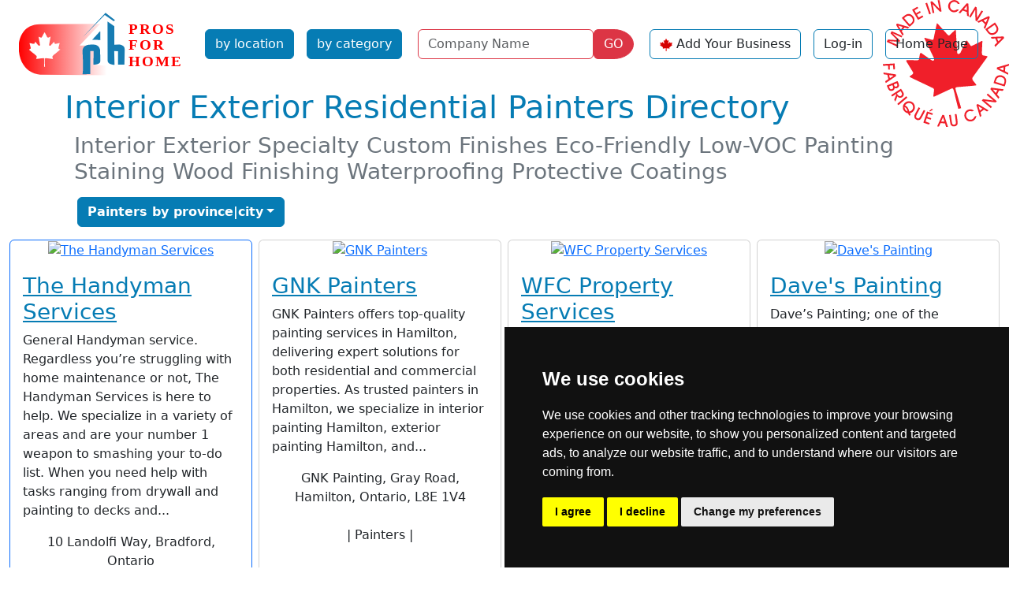

--- FILE ---
content_type: text/html; charset=utf-8
request_url: https://prosforhome.ca/painters
body_size: 12601
content:
<!doctype html>
<html lang='en-CA' dir='ltr'><head>
<meta charset='utf-8'><title>Painters Canadian Directory | Pros For Home</title><meta name='viewport' content="width=device-width, initial-scale=1.0"><meta name='HandheldFriendly' content='true'> <base href="https://prosforhome.ca/" /> <meta name="description" content="Discover trusted painting products, services, and contractors across Canada. Find interior and exterior residential painters, stores, and service providers organized by province and city."><meta name="keywords" content="Painters in Canada, Residential painting services, Interior painters Canada, Exterior painters Canada, Painting contractors Canada, House painting services, Painting companies Canada, Local painters by province, Paint stores Canada, Professional painters near me"><link rel='canonical' href='https://prosforhome.ca/painters'><link rel="stylesheet" type="text/css" href="https://prosforhome.ca/tmp/cache/stylesheet_combined_32b966db887c1f903d4ac30cd5f0f703.css" media="screen" />
<script>window.dataLayer=window.dataLayer||[];function gtag(){dataLayer.push(arguments);}
gtag('consent','default',{'ad_storage':'denied','ad_user_data':'denied','ad_personalization':'denied','analytics_storage':'denied'});</script>
<script src="https://www.googletagmanager.com/gtag/js?id=GTM-MD7NTX2W" defer></script>
<script>
window.dataLayer=window.dataLayer||[];function gtag(){dataLayer.push(arguments);}
gtag('js',new Date());gtag('config','GTM-MD7NTX2W');</script><!--Google Tag Manager--><script>(function(w,d,s,l,i){w[l]=w[l]||[];w[l].push({'gtm.start':new Date().getTime(),event:'gtm.js'});var f=d.getElementsByTagName(s)[0],j=d.createElement(s),dl=l!='dataLayer'?'&l='+l:'';j.async=true;j.src='https://www.googletagmanager.com/gtm.js?id='+i+dl;f.parentNode.insertBefore(j,f);})(window,document,'script','dataLayer','GTM-MD7NTX2W');</script><!--End Google Tag Manager--><script async src="https://pagead2.googlesyndication.com/pagead/js/adsbygoogle.js?client=ca-pub-9867909679130194"
     crossorigin="anonymous"></script>
</head><body class="minca"><!-- Cookie Consent by TermsFeed -->
<script src="https://www.termsfeed.com/public/cookie-consent/4.1.0/cookie-consent.js" defer></script>
<script>
document.addEventListener('DOMContentLoaded',function(){cookieconsent.run({"notice_banner_type":"simple","consent_type":"express","palette":"dark","language":"en","page_load_consent_levels":["strictly-necessary"],"notice_banner_reject_button_hide":false,"preferences_center_close_button_hide":false,"page_refresh_confirmation_buttons":false,"website_name":"prosforhome.ca","website_privacy_policy_url":"https://prosforhome.ca/privacy-policy","callbacks":{"scripts_specific_loaded":(level)=>{switch(level){case'targeting':gtag('consent','update',{'ad_storage':'granted','ad_user_data':'granted','ad_personalization':'granted','analytics_storage':'granted'});break;}}},"callbacks_force":true});});
</script>
<!-- Google Tag Manager (noscript) -->
<noscript><iframe src="https://www.googletagmanager.com/ns.html?id=GTM-MD7NTX2W"
height="0" width="0" style="display:none;visibility:hidden" defer></iframe></noscript>
<!-- End Google Tag Manager (noscript) -->
<ul class="d-none"><li><a href="https://prosforhome.ca/painters#nav" title="Skip to navigation" accesskey="n">Skip to navigation</a></li><li><a href="https://prosforhome.ca/painters#main" title="Skip to content" accesskey="s">Skip to content</a></li></ul>
<header class="container-fluid"><nav class="navbar navbar-expand-xl navbar-light"><div class="container-fluid"><button class="navbar-toggler" type="button" data-bs-toggle="collapse" data-bs-target="#navbarToggler" aria-controls="navbarToggler" aria-expanded="false" aria-label="Toggle navigation"><span class="navbar-toggler-icon"></span></button><a class="navbar-brand" href="https://prosforhome.ca/index.php"><img src="uploads/images/PFHCA-logo.svg" alt="Pros For Home" width="220" height="86"></a><div class="collapse navbar-collapse col-sm-6 col-xl-auto" id="navbarToggler"><a href="https://prosforhome.ca/pfh-by-location" title="Homeowner find services you need near you"  class="nav-item btn btn-pfh m-2">by location</a><a href="https://prosforhome.ca/pfh-by-category" title="Homeowner find services you need near you"  class="nav-item btn btn-pfh m-2">by category</a><form id="m0a4bcmoduleform_1" method="post" action="https://prosforhome.ca/search"  enctype="multipart/form-data">
<div class="hidden">
<input type="hidden" name="mact" value="CompanyDirectory,m0a4bc,search,0" />
<input type="hidden" name="m0a4bcreturnid" value="130" />
<input type="hidden" name="m0a4bcsearchformtemplate" value="5BSsearch" />
<input type="hidden" name="m0a4bcsummarytemplate" value="5BSsearch" />
<input type="hidden" name="m0a4bcpagelimit" value="30" />
<input type="hidden" name="m0a4bccd_origpage" value="112" />
</div>
<div class="row row-cols-lg-auto g-2 align-items-center m-2"><div class="col-9 m-0 pe-0"><label for="m0a4bccd_name" class="visually-hidden">Name</label><input type="text" id="m0a4bccd_name" name="m0a4bccd_name" class="form-control border border-danger" value="" placeholder="Company Name"><input type="hidden" name="m0a4bccd_name_type" value="LIKE"></div><div class="col-3 m-0 ps-0"><button type="submit" name="m0a4bccd_submit" value="GO" class="btn btn-danger rounded-end-circle">GO</button></div></div></form>
<a href="https://prosforhome.ca/sign-up" title="Add your business on ProsForHome.ca"  class="nav-item btn btn-outline-pfh m-2 button-image loginButton">Add Your Business</a><a href="https://prosforhome.ca/members" title="ProsForHome.ca Member Section"  class="nav-item btn btn-outline-pfh m-2">Log-in</a><a href="https://prosforhome.ca/" title="Home Page, shortcut key=1"  class="nav-item btn btn-outline-pfh m-2">Home Page</a></div></div></nav></header>
<div class="container" id="main">
  <h1 class="text-pfh">Interior Exterior Residential Painters Directory </h1><div class="container"><h2 class="text-secondary h3">Interior Exterior Specialty Custom Finishes Eco-Friendly Low-VOC Painting Staining Wood Finishing Waterproofing Protective Coatings</h2></div><div class="dropdown m-3">
    <button class="btn btn-pfh dropdown-toggle" id="dropdownMenuLinkT" type="button" data-bs-toggle="dropdown" aria-expanded="false"><span class="fw-bold">Painters by province|city</span></button> <div class="dropdown-menu"><a class="dropdown-item" href="https://prosforhome.ca/companies/bycategory/24/Calgary/139">Alberta | Calgary <span class="badge text-bg-light">14</span></a><a class="dropdown-item" href="https://prosforhome.ca/companies/bycategory/24/Edmonton/139">Alberta | Edmonton <span class="badge text-bg-light">11</span></a><a class="dropdown-item" href="https://prosforhome.ca/companies/bycategory/24/British_Columbia/139">British Columbia <span class="badge text-bg-light">4</span></a><a class="dropdown-item" href="https://prosforhome.ca/companies/bycategory/24/Burnaby/139">British Columbia | Burnaby <span class="badge text-bg-light">3</span></a><a class="dropdown-item" href="https://prosforhome.ca/companies/bycategory/24/Kelowna/139">British Columbia | Kelowna <span class="badge text-bg-light">2</span></a><a class="dropdown-item" href="https://prosforhome.ca/companies/bycategory/24/Vancouver/139">British Columbia | Vancouver <span class="badge text-bg-light">7</span></a><a class="dropdown-item" href="https://prosforhome.ca/companies/bycategory/24/Victoria/139">British Columbia | Victoria <span class="badge text-bg-light">3</span></a><a class="dropdown-item" href="https://prosforhome.ca/companies/bycategory/24/Winnipeg/139">Manitoba | Winnipeg <span class="badge text-bg-light">8</span></a><a class="dropdown-item" href="https://prosforhome.ca/companies/bycategory/24/New_Brunswick/139">New Brunswick <span class="badge text-bg-light">3</span></a><a class="dropdown-item" href="https://prosforhome.ca/companies/bycategory/24/Moncton/139">New Brunswick | Moncton <span class="badge text-bg-light">3</span></a><a class="dropdown-item" href="https://prosforhome.ca/companies/bycategory/24/Saint_John/139">New Brunswick | Saint John <span class="badge text-bg-light">3</span></a><a class="dropdown-item" href="https://prosforhome.ca/companies/bycategory/24/Newfoundland_and_Labrador/139">Newfoundland and Labrador <span class="badge text-bg-light">3</span></a><a class="dropdown-item" href="https://prosforhome.ca/companies/bycategory/24/St._Johns/139">Newfoundland and Labrador | St. Johns <span class="badge text-bg-light">3</span></a><a class="dropdown-item" href="https://prosforhome.ca/companies/bycategory/24/Nova_Scotia/139">Nova Scotia <span class="badge text-bg-light">1</span></a><a class="dropdown-item" href="https://prosforhome.ca/companies/bycategory/24/Halifax/139">Nova Scotia | Halifax <span class="badge text-bg-light">3</span></a><a class="dropdown-item" href="https://prosforhome.ca/companies/bycategory/24/Ontario/139">Ontario <span class="badge text-bg-light">4</span></a><a class="dropdown-item" href="https://prosforhome.ca/companies/bycategory/24/Ajax/139">Ontario | Ajax <span class="badge text-bg-light">3</span></a><a class="dropdown-item" href="https://prosforhome.ca/companies/bycategory/24/Brampton/139">Ontario | Brampton <span class="badge text-bg-light">2</span></a><a class="dropdown-item" href="https://prosforhome.ca/companies/bycategory/24/Hamilton/139">Ontario | Hamilton <span class="badge text-bg-light">4</span></a><a class="dropdown-item" href="https://prosforhome.ca/companies/bycategory/24/Kitchner/139">Ontario | Kitchner <span class="badge text-bg-light">3</span></a><a class="dropdown-item" href="https://prosforhome.ca/companies/bycategory/24/London/139">Ontario | London <span class="badge text-bg-light">3</span></a><a class="dropdown-item" href="https://prosforhome.ca/companies/bycategory/24/Mississauga/139">Ontario | Mississauga <span class="badge text-bg-light">3</span></a><a class="dropdown-item" href="https://prosforhome.ca/companies/bycategory/24/Newmarket/139">Ontario | Newmarket <span class="badge text-bg-light">3</span></a><a class="dropdown-item" href="https://prosforhome.ca/companies/bycategory/24/Oakville/139">Ontario | Oakville <span class="badge text-bg-light">3</span></a><a class="dropdown-item" href="https://prosforhome.ca/companies/bycategory/24/Ottawa/139">Ontario | Ottawa <span class="badge text-bg-light">9</span></a><a class="dropdown-item" href="https://prosforhome.ca/companies/bycategory/24/Toronto/139">Ontario | Toronto <span class="badge text-bg-light">9</span></a><a class="dropdown-item" href="https://prosforhome.ca/companies/bycategory/24/Windsor/139">Ontario | Windsor <span class="badge text-bg-light">4</span></a><a class="dropdown-item" href="https://prosforhome.ca/companies/bycategory/24/Charlottetown/139">Prince Edward Island | Charlottetown <span class="badge text-bg-light">3</span></a><a class="dropdown-item" href="https://prosforhome.ca/companies/bycategory/24/Laval/139">Quebec | Laval <span class="badge text-bg-light">3</span></a><a class="dropdown-item" href="https://prosforhome.ca/companies/bycategory/24/Montreal/139">Quebec | Montreal <span class="badge text-bg-light">7</span></a><a class="dropdown-item" href="https://prosforhome.ca/companies/bycategory/24/Quebec_City/139">Quebec | Quebec City <span class="badge text-bg-light">4</span></a></div>
  </div></div>
<div class="container-fluid"> <div class="row row-cols-1 row-cols-md-2 row-cols-xl-4 g-2" itemscope itemtype="http://schema.org/LocalBusiness"> <div class="col mb-3"> <div class="card px-0 h-100 border-primary"> <div class="text-center"><a href="https://prosforhome.ca/the-handyman-services"><img itemprop="image" class="img-fluid mx-auto" src="https://prosforhome.ca/uploads/_CGSmartImage/img-0194c759f51361d506de07e503956b73" width="250" height="200" alt="The Handyman Services "></a> </div> <div class="card-body"> <h2 class="h3"><a href="https://prosforhome.ca/the-handyman-services" title="read full profile of The Handyman Services " class="text-pfh"><span itemprop="name">The Handyman Services</span></a></h2> <p class="card-text text-justify"><span itemprop="description">General Handyman service. Regardless you’re struggling with home maintenance or not, The Handyman Services is here to help. We specialize in a variety of areas and are your number 1 weapon to smashing your to-do list. When you need help with tasks ranging from drywall and painting to decks and... </span></p> <p class="address text-center" itemprop="address" itemscope itemtype="http://schema.org/PostalAddress">10 Landolfi Way, Bradford, Ontario</p> <div class="col text-center mx-0 px-0 pt-2"> <p>| Electricians | Flooring | Handyman | Home Improvements Remodeling | Painters | Plumbing Drains | Property Management | Windows Doors |</p> </div> </div> <div class="card-footer bg-pfh text-center"> <a href="https://prosforhome.ca/the-handyman-services" class="btn btn-light" title="detail profile of The Handyman Services ">See The Handyman Services profile</a> </div> </div> </div> <div class="col mb-3"> <div class="card px-0 h-100"> <div class="text-center"><a href="https://prosforhome.ca/gnk-painters"><img itemprop="image" class="img-fluid mx-auto" src="https://prosforhome.ca/uploads/_CGSmartImage/img-38cc752b45c16375c1cb1ea911b60659" width="250" height="200" alt="GNK Painters "></a> </div> <div class="card-body"> <h2 class="h3"><a href="https://prosforhome.ca/gnk-painters" title="read full profile of GNK Painters " class="text-pfh"><span itemprop="name">GNK Painters</span></a></h2> <p class="card-text text-justify"><span itemprop="description"> GNK Painters offers top-quality painting services in Hamilton, delivering expert solutions for both residential and commercial properties. As trusted painters in Hamilton, we specialize in interior painting Hamilton, exterior painting Hamilton, and... </span></p> <p class="address text-center" itemprop="address" itemscope itemtype="http://schema.org/PostalAddress">GNK Painting, Gray Road, Hamilton, Ontario, L8E 1V4</p> <div class="col text-center mx-0 px-0 pt-2"> <p>| Painters |</p> </div> </div> <div class="card-footer bg-pfh text-center"> <a href="https://prosforhome.ca/gnk-painters" class="btn btn-light" title="detail profile of GNK Painters ">See GNK Painters profile</a> </div> </div> </div> <div class="col mb-3"> <div class="card px-0 h-100"> <div class="text-center"><a href="https://prosforhome.ca/wfc-property-services"><img itemprop="image" class="img-fluid mx-auto" src="https://prosforhome.ca/uploads/_CGSmartImage/img-01ccc71faa4e6d9d37394e9a72a8f9a3" width="250" height="200" alt="WFC Property Services "></a> </div> <div class="card-body"> <h2 class="h3"><a href="https://prosforhome.ca/wfc-property-services" title="read full profile of WFC Property Services " class="text-pfh"><span itemprop="name">WFC Property Services</span></a></h2> <p class="card-text text-justify"><span itemprop="description"> Family owned and operated, we perform all levels of building and remodeling. We offer start-to-finish solutions for every project. We also offer residential cleaning, lawn care and snow clearing. We specialize in interior or exterior home renovations, including bathroom and kitchen... </span></p> <p class="address text-center" itemprop="address" itemscope itemtype="http://schema.org/PostalAddress">696 Torbay Rd, St. John's, NL A1A 5G9</p> <div class="col text-center mx-0 px-0 pt-2"> <p>| Construction Renovations | Home Improvements Remodeling | Painters |</p> </div> </div> <div class="card-footer bg-pfh text-center"> <a href="https://prosforhome.ca/wfc-property-services" class="btn btn-light" title="detail profile of WFC Property Services ">See WFC Property Services profile</a> </div> </div> </div> <div class="col mb-3"> <div class="card px-0 h-100"> <div class="text-center"><a href="https://prosforhome.ca/daves-painting"><img itemprop="image" class="img-fluid mx-auto" src="https://prosforhome.ca/uploads/_CGSmartImage/img-c1e41c9d6a34538a4dcbdc67c47f45c7" width="250" height="200" alt="Dave's Painting "></a> </div> <div class="card-body"> <h2 class="h3"><a href="https://prosforhome.ca/daves-painting" title="read full profile of Dave's Painting " class="text-pfh"><span itemprop="name">Dave's Painting</span></a></h2> <p class="card-text text-justify"><span itemprop="description"> Dave’s Painting; one of the premier Painters in Hamilton , Ancaster and surrounding areas. Dave’s Painting is a licensed and insured professional paint contractor and proud member of the Benjamin Moore Contractor Advisory Board. I truly love what I do and take great pride in my work! Big... </span></p> <p class="address text-center" itemprop="address" itemscope itemtype="http://schema.org/PostalAddress">54 Mohawk Rd W, unit 401 Hamilton, Ontario L9C 1V7</p> <div class="col text-center mx-0 px-0 pt-2"> <p>| Painters |</p> </div> </div> <div class="card-footer bg-pfh text-center"> <a href="https://prosforhome.ca/daves-painting" class="btn btn-light" title="detail profile of Dave's Painting ">See Dave's Painting profile</a> </div> </div> </div> </div> <div class="row row-cols-1 row-cols-md-2 row-cols-xl-4 g-2" itemscope itemtype="http://schema.org/LocalBusiness"> <div class="col mb-3"> <div class="card px-0 h-100"> <div class="text-center"><a href="https://prosforhome.ca/709-student-painters"><img itemprop="image" class="img-fluid mx-auto" src="https://prosforhome.ca/uploads/_CGSmartImage/img-fd3193ea17b29302b77ec1d3e0649e23" loading="lazy" width="250" height="200" alt="709 Student Painters "></a> </div> <div class="card-body"> <h2 class="h3"><a href="https://prosforhome.ca/709-student-painters" title="read full profile of 709 Student Painters " class="text-pfh"><span itemprop="name">709 Student Painters</span></a></h2> <p class="card-text text-justify"><span itemprop="description">709 Student painters are a local team of university and graduate students providing quality painting services to homeowners and businesses throughout St. John’s and surrounding areas. We offer a wide variety of services for both residential and commercial properties in St. John’s and the... </span></p> <p class="address text-center" itemprop="address" itemscope itemtype="http://schema.org/PostalAddress">St.John’s, NL</p> <div class="col text-center mx-0 px-0 pt-2"> <p>| Painters |</p> </div> </div> <div class="card-footer bg-pfh text-center"> <a href="https://prosforhome.ca/709-student-painters" class="btn btn-light" title="detail profile of 709 Student Painters ">See 709 Student Painters profile</a> </div> </div> </div> <div class="col mb-3"> <div class="card px-0 h-100"> <div class="text-center"><a href="https://prosforhome.ca/rock-bound-painting-ltd"><img itemprop="image" class="img-fluid mx-auto" src="https://prosforhome.ca/uploads/_CGSmartImage/img-8136c8db18fa224fda7f77dcc966f216" loading="lazy" width="250" height="200" alt="Rock Bound Painting Ltd "></a> </div> <div class="card-body"> <h2 class="h3"><a href="https://prosforhome.ca/rock-bound-painting-ltd" title="read full profile of Rock Bound Painting Ltd " class="text-pfh"><span itemprop="name">Rock Bound Painting Ltd</span></a></h2> <p class="card-text text-justify"><span itemprop="description">We are a dedicated painting company specializing in interior, exterior, deck, and fence staining. From residential homes to commercial spaces we handle projects of all sizes with precision and care. Rockbound Painting was founded with a simple mission: to provide high-quality painting services... </span></p> <p class="address text-center" itemprop="address" itemscope itemtype="http://schema.org/PostalAddress">16 MacLaren Pl, St. John's, NL A1B 5E1</p> <div class="col text-center mx-0 px-0 pt-2"> <p>| Painters |</p> </div> </div> <div class="card-footer bg-pfh text-center"> <a href="https://prosforhome.ca/rock-bound-painting-ltd" class="btn btn-light" title="detail profile of Rock Bound Painting Ltd ">See Rock Bound Painting Ltd profile</a> </div> </div> </div> <div class="col mb-3"> <div class="card px-0 h-100"> <div class="text-center"><a href="https://prosforhome.ca/zen-painting-architectural-finishes"><img itemprop="image" class="img-fluid mx-auto" src="https://prosforhome.ca/uploads/_CGSmartImage/img-93af38f77329c48d3278160c197d32a1" loading="lazy" width="250" height="200" alt="Zen Painting & Architectural Finishes "></a> </div> <div class="card-body"> <h2 class="h3"><a href="https://prosforhome.ca/zen-painting-architectural-finishes" title="read full profile of Zen Painting & Architectural Finishes " class="text-pfh"><span itemprop="name">Zen Painting & Architectural Finishes</span></a></h2> <p class="card-text text-justify"><span itemprop="description">Zen Painting was created and is operated by Journeyman Painter Kevin Downey (ME). I was Born and raised in Vancouver BC where I worked in multiple facets of the painting and construction trades. In 2000, I received my Red Seal Certification in the Painting and Decorating Trade. Relocating to... </span></p> <p class="address text-center" itemprop="address" itemscope itemtype="http://schema.org/PostalAddress">163 Lemarchant Rd. St. John's NL A1C-2H5</p> <div class="col text-center mx-0 px-0 pt-2"> <p>| Painters |</p> </div> </div> <div class="card-footer bg-pfh text-center"> <a href="https://prosforhome.ca/zen-painting-architectural-finishes" class="btn btn-light" title="detail profile of Zen Painting & Architectural Finishes ">See Zen Painting & Architectural Finishes profile</a> </div> </div> </div> <div class="col"> <div class="card px-0 h-100 border-0 text-center"> <a target="_blank" href="https://prosforhome.ca/index.php?mact=Banners,cntnt01,link,0&amp;cntnt01banner_id=49&amp;cntnt01category_id=1&amp;cntnt01returnid=116" title="CL-ON"><img class="img-fluid" src="uploads/banners/CLCA-banner.png" loading="lazy" width="300" height="600" alt="Ontario Lawyers Directory"></a> </div> </div> </div> <div class="row row-cols-1 row-cols-md-2 row-cols-xl-4 g-2" itemscope itemtype="http://schema.org/LocalBusiness"> <div class="col mb-3"> <div class="card px-0 h-100"> <div class="text-center"><a href="https://prosforhome.ca/cromwell-darrin-painting-plastering-ltd"><img itemprop="image" class="img-fluid mx-auto" src="https://prosforhome.ca/uploads/_CGSmartImage/img-2de0d0049a9abc9e3c6c960a5ca7c9b8" loading="lazy" width="250" height="200" alt="Cromwell Darrin Painting & Plastering Ltd "></a> </div> <div class="card-body"> <h2 class="h3"><a href="https://prosforhome.ca/cromwell-darrin-painting-plastering-ltd" title="read full profile of Cromwell Darrin Painting & Plastering Ltd " class="text-pfh"><span itemprop="name">Cromwell Darrin Painting & Plastering Ltd</span></a></h2> <p class="card-text text-justify"><span itemprop="description">Say goodbye to drab walls and hello to gorgeous colours. Darrin Cromwell Painting &amp; Plastering adds some life into your space, new or old. Our COR certified team takes on residential, commercial and industrial painting projects in St. John’s and surrounding areas. Darrin Cromwell Painting... </span></p> <p class="address text-center" itemprop="address" itemscope itemtype="http://schema.org/PostalAddress">18 Shetland Pl, Conception Bay South, NL A1X 4E1</p> <div class="col text-center mx-0 px-0 pt-2"> <p>| Painters |</p> </div> </div> <div class="card-footer bg-pfh text-center"> <a href="https://prosforhome.ca/cromwell-darrin-painting-plastering-ltd" class="btn btn-light" title="detail profile of Cromwell Darrin Painting & Plastering Ltd ">See Cromwell Darrin Painting & Plastering Ltd profile</a> </div> </div> </div> <div class="col mb-3"> <div class="card px-0 h-100"> <div class="text-center"><a href="https://prosforhome.ca/real-renos-plus-inc"><img itemprop="image" class="img-fluid mx-auto" src="https://prosforhome.ca/uploads/_CGSmartImage/img-13b956824e52785e166011cc01577d33" loading="lazy" width="250" height="200" alt="Real Reno's Plus Inc. "></a> </div> <div class="card-body"> <h2 class="h3"><a href="https://prosforhome.ca/real-renos-plus-inc" title="read full profile of Real Reno's Plus Inc. " class="text-pfh"><span itemprop="name">Real Reno's Plus Inc.</span></a></h2> <p class="card-text text-justify"><span itemprop="description">Our Speciality. We plaster &amp; Paint homes, offices, condominiums, retail stores, hotels &amp; restaurants. We do interior / exterior work. We use nothing but the best quality products and we take the time to give you a perfect finish. It's never just one coat with us. If you need your... </span></p> <p class="address text-center" itemprop="address" itemscope itemtype="http://schema.org/PostalAddress">9 Archibald Dr, Paradise, NL A1L 2V7</p> <div class="col text-center mx-0 px-0 pt-2"> <p>| Construction Renovations | Fencing Decks | Flooring | Painters |</p> </div> </div> <div class="card-footer bg-pfh text-center"> <a href="https://prosforhome.ca/real-renos-plus-inc" class="btn btn-light" title="detail profile of Real Reno's Plus Inc. ">See Real Reno's Plus Inc. profile</a> </div> </div> </div> <div class="col mb-3"> <div class="card px-0 h-100"> <div class="text-center"><a href="https://prosforhome.ca/jarvis-contracting-inc"><img itemprop="image" class="img-fluid mx-auto" src="https://prosforhome.ca/uploads/_CGSmartImage/img-e2aff4f24c3d37c9a77a7583c6edade9" loading="lazy" width="250" height="200" alt="Jarvis Contracting Inc. "></a> </div> <div class="card-body"> <h2 class="h3"><a href="https://prosforhome.ca/jarvis-contracting-inc" title="read full profile of Jarvis Contracting Inc. " class="text-pfh"><span itemprop="name">Jarvis Contracting Inc.</span></a></h2> <p class="card-text text-justify"><span itemprop="description">Jarvis Contracting can provide full services to build a custom home specifically designed to the client’s needs. Whether it’s a brand new cottage or an urban custom home, we have the ability to plan, design, and build it to your specific taste. Are you looking to increase the size of an existing... </span></p> <p class="address text-center" itemprop="address" itemscope itemtype="http://schema.org/PostalAddress">512 London Ln, Ajax, ON L1T 0N5</p> <div class="col text-center mx-0 px-0 pt-2"> <p>| Construction Renovations | Fencing Decks | Home Improvements Remodeling | Painters |</p> </div> </div> <div class="card-footer bg-pfh text-center"> <a href="https://prosforhome.ca/jarvis-contracting-inc" class="btn btn-light" title="detail profile of Jarvis Contracting Inc. ">See Jarvis Contracting Inc. profile</a> </div> </div> </div> <div class="col mb-3"> <div class="card px-0 h-100"> <div class="text-center"><a href="https://prosforhome.ca/finishes-by-hahn"><img itemprop="image" class="img-fluid mx-auto" src="https://prosforhome.ca/uploads/_CGSmartImage/img-d116efe1931d99d80ec000c78bc6a68b" loading="lazy" width="250" height="200" alt="Finishes By Hahn "></a> </div> <div class="card-body"> <h2 class="h3"><a href="https://prosforhome.ca/finishes-by-hahn" title="read full profile of Finishes By Hahn " class="text-pfh"><span itemprop="name">Finishes By Hahn</span></a></h2> <p class="card-text text-justify"><span itemprop="description">Since 2007, Finishes By Hahn is based on a very simple premise – provide world class painting service with a hometown feel and prices that are reasonable for our local clients. During our time in Durham Region, we've not only completed countless impeccable interior and exterior painting jobs,... </span></p> <p class="address text-center" itemprop="address" itemscope itemtype="http://schema.org/PostalAddress">54 Warwick Ave, Ajax, ON L1Z 1K8</p> <div class="col text-center mx-0 px-0 pt-2"> <p>| Painters |</p> </div> </div> <div class="card-footer bg-pfh text-center"> <a href="https://prosforhome.ca/finishes-by-hahn" class="btn btn-light" title="detail profile of Finishes By Hahn ">See Finishes By Hahn profile</a> </div> </div> </div> </div> <div class="row row-cols-1 row-cols-md-2 row-cols-xl-4 g-2" itemscope itemtype="http://schema.org/LocalBusiness"> <div class="col mb-3"> <div class="card px-0 h-100"> <div class="text-center"><a href="https://prosforhome.ca/scotts-english-painting"><img itemprop="image" class="img-fluid mx-auto" src="https://prosforhome.ca/uploads/_CGSmartImage/img-a7c376a8d2b986534af6a4f497e3cf43" loading="lazy" width="250" height="200" alt="Scott's English Painting "></a> </div> <div class="card-body"> <h2 class="h3"><a href="https://prosforhome.ca/scotts-english-painting" title="read full profile of Scott's English Painting " class="text-pfh"><span itemprop="name">Scott's English Painting</span></a></h2> <p class="card-text text-justify"><span itemprop="description">Scott is a UK-trained painter and decorator with a 4-year apprenticeship in painting and decorating in the UK and over 19 years of experience in the industry. He strives to improve not only homes, but peoples' overall happiness with their homes as well. His specialties consist of many areas of... </span></p> <p class="address text-center" itemprop="address" itemscope itemtype="http://schema.org/PostalAddress">420 Harwood Ave S, Ajax, ON L1S 0G6</p> <div class="col text-center mx-0 px-0 pt-2"> <p>| Painters |</p> </div> </div> <div class="card-footer bg-pfh text-center"> <a href="https://prosforhome.ca/scotts-english-painting" class="btn btn-light" title="detail profile of Scott's English Painting ">See Scott's English Painting profile</a> </div> </div> </div> <div class="col mb-3"> <div class="card px-0 h-100"> <div class="text-center"><a href="https://prosforhome.ca/a-womans-touch-cabinet-painting"><img itemprop="image" class="img-fluid mx-auto" src="https://prosforhome.ca/uploads/_CGSmartImage/img-d6767139c94bac4191981938333677cd" loading="lazy" width="250" height="200" alt="A Woman's Touch Cabinet Painting "></a> </div> <div class="card-body"> <h2 class="h3"><a href="https://prosforhome.ca/a-womans-touch-cabinet-painting" title="read full profile of A Woman's Touch Cabinet Painting " class="text-pfh"><span itemprop="name">A Woman's Touch Cabinet Painting</span></a></h2> <p class="card-text text-justify"><span itemprop="description">A Woman's Touch Cabinet Painting is a professional painting company that is owned and operated by women. We take pride in the quality of our work and we pay the utmost attention to detail. We service Toronto, Richmond hill, Newmarket, Aurora, Markham, Stouffville, Vaughn, Mississauga, Etobicoke,... </span></p> <p class="address text-center" itemprop="address" itemscope itemtype="http://schema.org/PostalAddress">1235 Gorham St Unit 2, Newmarket, ON L3Y 9C3</p> <div class="col text-center mx-0 px-0 pt-2"> <p>| Painters |</p> </div> </div> <div class="card-footer bg-pfh text-center"> <a href="https://prosforhome.ca/a-womans-touch-cabinet-painting" class="btn btn-light" title="detail profile of A Woman's Touch Cabinet Painting ">See A Woman's Touch Cabinet Painting profile</a> </div> </div> </div> <div class="col mb-3"> <div class="card px-0 h-100"> <div class="text-center"><a href="https://prosforhome.ca/joe-the-painter"><img itemprop="image" class="img-fluid mx-auto" src="https://prosforhome.ca/uploads/_CGSmartImage/img-5a493af0fb41134efe221ccd0f2e9d19" loading="lazy" width="250" height="200" alt="Joe The Painter "></a> </div> <div class="card-body"> <h2 class="h3"><a href="https://prosforhome.ca/joe-the-painter" title="read full profile of Joe The Painter " class="text-pfh"><span itemprop="name">Joe The Painter</span></a></h2> <p class="card-text text-justify"><span itemprop="description">As a premier house painting contractor, we are committed to delivering customer service that is second to none. We offer a wide range of services to meet your residential and commercial painting needs. Big job or small, we have you covered. We strive to provide honest, reliable, residential and... </span></p> <p class="address text-center" itemprop="address" itemscope itemtype="http://schema.org/PostalAddress">Newmarket ON</p> <div class="col text-center mx-0 px-0 pt-2"> <p>| Painters |</p> </div> </div> <div class="card-footer bg-pfh text-center"> <a href="https://prosforhome.ca/joe-the-painter" class="btn btn-light" title="detail profile of Joe The Painter ">See Joe The Painter profile</a> </div> </div> </div> <div class="col"> <div class="card px-0 h-100 border-0 text-center"> <a target="_blank" href="https://prosforhome.ca/index.php?mact=Banners,cntnt01,link,0&amp;cntnt01banner_id=49&amp;cntnt01category_id=1&amp;cntnt01returnid=116" title="CL-ON"><img class="img-fluid" src="uploads/banners/CLCA-banner.png" loading="lazy" width="300" height="600" alt="Ontario Lawyers Directory"></a> </div> </div> </div> <div class="row row-cols-1 row-cols-md-2 row-cols-xl-4 g-2" itemscope itemtype="http://schema.org/LocalBusiness"> <div class="col mb-3"> <div class="card px-0 h-100"> <div class="text-center"><a href="https://prosforhome.ca/milron-painting"><img itemprop="image" class="img-fluid mx-auto" src="https://prosforhome.ca/uploads/_CGSmartImage/img-a463d8d8c552039b8079b9ce851313a3" loading="lazy" width="250" height="200" alt="Milron Painting "></a> </div> <div class="card-body"> <h2 class="h3"><a href="https://prosforhome.ca/milron-painting" title="read full profile of Milron Painting " class="text-pfh"><span itemprop="name">Milron Painting</span></a></h2> <p class="card-text text-justify"><span itemprop="description">The talented painters at Milron Painting would love to help you with your project. We're a locally owned and operated business in Newmarket, ON, and we take pride in offering stellar services to our customers. We can personalize our work to fulfill your vision, and our business offers a range of... </span></p> <p class="address text-center" itemprop="address" itemscope itemtype="http://schema.org/PostalAddress">Newmarket ON L3Y 3C7</p> <div class="col text-center mx-0 px-0 pt-2"> <p>| Painters |</p> </div> </div> <div class="card-footer bg-pfh text-center"> <a href="https://prosforhome.ca/milron-painting" class="btn btn-light" title="detail profile of Milron Painting ">See Milron Painting profile</a> </div> </div> </div> <div class="col mb-3"> <div class="card px-0 h-100"> <div class="text-center"><a href="https://prosforhome.ca/interior-renovations"><img itemprop="image" class="img-fluid mx-auto" src="https://prosforhome.ca/uploads/_CGSmartImage/img-f3b1a8585af08d505879e5c6359b438c" loading="lazy" width="250" height="200" alt="Interior Renovations "></a> </div> <div class="card-body"> <h2 class="h3"><a href="https://prosforhome.ca/interior-renovations" title="read full profile of Interior Renovations " class="text-pfh"><span itemprop="name">Interior Renovations</span></a></h2> <p class="card-text text-justify"><span itemprop="description">Interior Renovations offers value added service with an emphasis on Quality and Timelines. Each project no matter how big or small is treated with the same level of excellence using only quality finishes and competent staff. We specialize in residential kitchen, bath and basement remodeling.... </span></p> <p class="address text-center" itemprop="address" itemscope itemtype="http://schema.org/PostalAddress">2454 North Talbot Unit G7 Windsor NOR 1L0</p> <div class="col text-center mx-0 px-0 pt-2"> <p>| Construction Renovations | Flooring | Home Improvements Remodeling | Painters |</p> </div> </div> <div class="card-footer bg-pfh text-center"> <a href="https://prosforhome.ca/interior-renovations" class="btn btn-light" title="detail profile of Interior Renovations ">See Interior Renovations profile</a> </div> </div> </div> <div class="col mb-3"> <div class="card px-0 h-100"> <div class="text-center"><a href="https://prosforhome.ca/windsor-painting-company"><img itemprop="image" class="img-fluid mx-auto" src="https://prosforhome.ca/uploads/_CGSmartImage/img-ceccf13e878f76adb1cfc92029c92534" loading="lazy" width="250" height="200" alt="Windsor Painting Company "></a> </div> <div class="card-body"> <h2 class="h3"><a href="https://prosforhome.ca/windsor-painting-company" title="read full profile of Windsor Painting Company " class="text-pfh"><span itemprop="name">Windsor Painting Company</span></a></h2> <p class="card-text text-justify"><span itemprop="description">Professional painting services for cabinets, interiors, and decks in Windsor, Ontario. Revitalize your outdoor space with our expert deck painting service, delivering vibrant colors and long-lasting protection. Trust us to transform your deck into a stunning, inviting haven! Door And cabinet... </span></p> <p class="address text-center" itemprop="address" itemscope itemtype="http://schema.org/PostalAddress">Windsor, ON</p> <div class="col text-center mx-0 px-0 pt-2"> <p>| Painters |</p> </div> </div> <div class="card-footer bg-pfh text-center"> <a href="https://prosforhome.ca/windsor-painting-company" class="btn btn-light" title="detail profile of Windsor Painting Company ">See Windsor Painting Company profile</a> </div> </div> </div> <div class="col mb-3"> <div class="card px-0 h-100"> <div class="text-center"><a href="https://prosforhome.ca/urban-painting-floor-coating"><img itemprop="image" class="img-fluid mx-auto" src="https://prosforhome.ca/uploads/_CGSmartImage/img-ef4fa278ea580d50da4384413c007f09" loading="lazy" width="250" height="200" alt="Urban Painting & Floor Coating "></a> </div> <div class="card-body"> <h2 class="h3"><a href="https://prosforhome.ca/urban-painting-floor-coating" title="read full profile of Urban Painting & Floor Coating " class="text-pfh"><span itemprop="name">Urban Painting & Floor Coating</span></a></h2> <p class="card-text text-justify"><span itemprop="description">We'll help you design a space you'll love for years. We're committed to giving you a service you can count on, whether you just want to update one room or do a big renovation. We believe that dependability is the key to any project's success, and we want to earn your trust and business by giving... </span></p> <p class="address text-center" itemprop="address" itemscope itemtype="http://schema.org/PostalAddress">Windsor, ON</p> <div class="col text-center mx-0 px-0 pt-2"> <p>| Flooring | Painters |</p> </div> </div> <div class="card-footer bg-pfh text-center"> <a href="https://prosforhome.ca/urban-painting-floor-coating" class="btn btn-light" title="detail profile of Urban Painting & Floor Coating ">See Urban Painting & Floor Coating profile</a> </div> </div> </div> </div> <div class="row row-cols-1 row-cols-md-2 row-cols-xl-4 g-2" itemscope itemtype="http://schema.org/LocalBusiness"> <div class="col mb-3"> <div class="card px-0 h-100"> <div class="text-center"><a href="https://prosforhome.ca/kessler-painting"><img itemprop="image" class="img-fluid mx-auto" src="https://prosforhome.ca/uploads/_CGSmartImage/img-925c49ea183bb8ef5f821315037bef35" loading="lazy" width="250" height="200" alt="Kessler Painting "></a> </div> <div class="card-body"> <h2 class="h3"><a href="https://prosforhome.ca/kessler-painting" title="read full profile of Kessler Painting " class="text-pfh"><span itemprop="name">Kessler Painting</span></a></h2> <p class="card-text text-justify"><span itemprop="description">Residential Painting Services Near Windsor. Few aesthetic amenities improve a home’s internal and external appearances more than paint. The application of a fresh coat or two enables you to reflect your own unique style preferences through the use of colors, finishes, and details. When planning... </span></p> <p class="address text-center" itemprop="address" itemscope itemtype="http://schema.org/PostalAddress">13146 Concession Rd 13 McGregor, ON N0R 1J0</p> <div class="col text-center mx-0 px-0 pt-2"> <p>| Painters |</p> </div> </div> <div class="card-footer bg-pfh text-center"> <a href="https://prosforhome.ca/kessler-painting" class="btn btn-light" title="detail profile of Kessler Painting ">See Kessler Painting profile</a> </div> </div> </div> <div class="col mb-3"> <div class="card px-0 h-100"> <div class="text-center"><a href="https://prosforhome.ca/gulf-coast-painting-pei"><img itemprop="image" class="img-fluid mx-auto" src="https://prosforhome.ca/uploads/_CGSmartImage/img-095c56adbf7bb4957bce4cf7d3c97ad9" loading="lazy" width="250" height="200" alt="Gulf Coast Painting PEI "></a> </div> <div class="card-body"> <h2 class="h3"><a href="https://prosforhome.ca/gulf-coast-painting-pei" title="read full profile of Gulf Coast Painting PEI " class="text-pfh"><span itemprop="name">Gulf Coast Painting PEI</span></a></h2> <p class="card-text text-justify"><span itemprop="description">Professional Painting Services. Outstanding quality, individualized attention, open communication, a seamless client experience, adaptability, flexibility, and a dedication to your vision. We invite you to experience the difference of working with us and discover why we are the premier choice... </span></p> <p class="address text-center" itemprop="address" itemscope itemtype="http://schema.org/PostalAddress">5 Westhaven Cres, Charlottetown, PE C1E 1L6</p> <div class="col text-center mx-0 px-0 pt-2"> <p>| Painters |</p> </div> </div> <div class="card-footer bg-pfh text-center"> <a href="https://prosforhome.ca/gulf-coast-painting-pei" class="btn btn-light" title="detail profile of Gulf Coast Painting PEI ">See Gulf Coast Painting PEI profile</a> </div> </div> </div> <div class="col mb-3"> <div class="card px-0 h-100"> <div class="text-center"><a href="https://prosforhome.ca/mallard-painting-inc"><img itemprop="image" class="img-fluid mx-auto" src="https://prosforhome.ca/uploads/_CGSmartImage/img-01661e2b31157c4e34f5fa595db794a5" loading="lazy" width="250" height="200" alt="Mallard Painting inc. "></a> </div> <div class="card-body"> <h2 class="h3"><a href="https://prosforhome.ca/mallard-painting-inc" title="read full profile of Mallard Painting inc. " class="text-pfh"><span itemprop="name">Mallard Painting inc.</span></a></h2> <p class="card-text text-justify"><span itemprop="description">Mallard Painting is a locally owned and operated professional painting and wallpapering company. As your preferred painters in Prince Edward Island, we take great pride in providing you with the highest quality work and personalized service at competitive prices. Our services are available... </span></p> <p class="address text-center" itemprop="address" itemscope itemtype="http://schema.org/PostalAddress">39 Belmont St, Suite 1, Charlottetown, PE C1A 5G9</p> <div class="col text-center mx-0 px-0 pt-2"> <p>| Painters |</p> </div> </div> <div class="card-footer bg-pfh text-center"> <a href="https://prosforhome.ca/mallard-painting-inc" class="btn btn-light" title="detail profile of Mallard Painting inc. ">See Mallard Painting inc. profile</a> </div> </div> </div> <div class="col"> <div class="card px-0 h-100 border-0 text-center"> <a target="_blank" href="https://prosforhome.ca/index.php?mact=Banners,cntnt01,link,0&amp;cntnt01banner_id=49&amp;cntnt01category_id=1&amp;cntnt01returnid=116" title="CL-ON"><img class="img-fluid" src="uploads/banners/CLCA-banner.png" loading="lazy" width="300" height="600" alt="Ontario Lawyers Directory"></a> </div> </div> </div> <div class="row row-cols-1 row-cols-md-2 row-cols-xl-4 g-2" itemscope itemtype="http://schema.org/LocalBusiness"> <div class="col mb-3"> <div class="card px-0 h-100"> <div class="text-center"><a href="https://prosforhome.ca/consider-it-done-improvements"><img itemprop="image" class="img-fluid mx-auto" src="https://prosforhome.ca/uploads/_CGSmartImage/img-81818f8c855b674e348ff400eaeb16d8" loading="lazy" width="250" height="200" alt="Consider It Done Improvements "></a> </div> <div class="card-body"> <h2 class="h3"><a href="https://prosforhome.ca/consider-it-done-improvements" title="read full profile of Consider It Done Improvements " class="text-pfh"><span itemprop="name">Consider It Done Improvements</span></a></h2> <p class="card-text text-justify"><span itemprop="description">Expect flawless results with Consider It Done Improvements. Our professional painting services ensure no paint ends up on your floors, ceilings, or trim. We take pride in delivering a pristine, professional finish with consistent communication throughout the project. With expertise in both... </span></p> <p class="address text-center" itemprop="address" itemscope itemtype="http://schema.org/PostalAddress">Saint John NB</p> <div class="col text-center mx-0 px-0 pt-2"> <p>| Home Improvements Remodeling | Painters |</p> </div> </div> <div class="card-footer bg-pfh text-center"> <a href="https://prosforhome.ca/consider-it-done-improvements" class="btn btn-light" title="detail profile of Consider It Done Improvements ">See Consider It Done Improvements profile</a> </div> </div> </div> <div class="col mb-3"> <div class="card px-0 h-100"> <div class="text-center"><a href="https://prosforhome.ca/2gals-propainting"><img itemprop="image" class="img-fluid mx-auto" src="https://prosforhome.ca/uploads/_CGSmartImage/img-f55925fcc0ea5577b3653d96bd6f3602" loading="lazy" width="250" height="200" alt="2Gals ProPainting "></a> </div> <div class="card-body"> <h2 class="h3"><a href="https://prosforhome.ca/2gals-propainting" title="read full profile of 2Gals ProPainting " class="text-pfh"><span itemprop="name">2Gals ProPainting</span></a></h2> <p class="card-text text-justify"><span itemprop="description">At 2Gals ProPainting, we recognize the importance of selecting a painting company that aligns with your vision and standards. As a women-owned business, we take pride in delivering exceptional painting services tailored to high-end customers like you. With a commitment to excellence and... </span></p> <p class="address text-center" itemprop="address" itemscope itemtype="http://schema.org/PostalAddress">646 Beach Blvd, Hamilton, ON L8H 2Y6</p> <div class="col text-center mx-0 px-0 pt-2"> <p>| Painters |</p> </div> </div> <div class="card-footer bg-pfh text-center"> <a href="https://prosforhome.ca/2gals-propainting" class="btn btn-light" title="detail profile of 2Gals ProPainting ">See 2Gals ProPainting profile</a> </div> </div> </div> <div class="col mb-3"> <div class="card px-0 h-100"> <div class="text-center"><a href="https://prosforhome.ca/keller-painting"><img itemprop="image" class="img-fluid mx-auto" src="https://prosforhome.ca/uploads/_CGSmartImage/img-d2567657314546d10d774bf274235268" loading="lazy" width="250" height="200" alt="Keller Painting "></a> </div> <div class="card-body"> <h2 class="h3"><a href="https://prosforhome.ca/keller-painting" title="read full profile of Keller Painting " class="text-pfh"><span itemprop="name">Keller Painting</span></a></h2> <p class="card-text text-justify"><span itemprop="description">Alex is one of Hamilton’s most versatile and friendly painters. With over 15 years of experience, he knows his trade well. He is well known in Hamilton’s Northwest communities and within some of most prestigious automotive dealerships. He has specialized in Residential and Commercial indoor... </span></p> <p class="address text-center" itemprop="address" itemscope itemtype="http://schema.org/PostalAddress">48 Caroga Ct #13, Hamilton, ON L9C 7M2</p> <div class="col text-center mx-0 px-0 pt-2"> <p>| Painters |</p> </div> </div> <div class="card-footer bg-pfh text-center"> <a href="https://prosforhome.ca/keller-painting" class="btn btn-light" title="detail profile of Keller Painting ">See Keller Painting profile</a> </div> </div> </div> <div class="col mb-3"> <div class="card px-0 h-100"> <div class="text-center"><a href="https://prosforhome.ca/modern-makeovers"><img itemprop="image" class="img-fluid mx-auto" src="https://prosforhome.ca/uploads/_CGSmartImage/img-4c38e73b22114c9633fe428ef6480590" loading="lazy" width="250" height="200" alt="Modern Makeovers "></a> </div> <div class="card-body"> <h2 class="h3"><a href="https://prosforhome.ca/modern-makeovers" title="read full profile of Modern Makeovers " class="text-pfh"><span itemprop="name">Modern Makeovers</span></a></h2> <p class="card-text text-justify"><span itemprop="description">The story about us begins in 2020 during the covid pandemic. Founders George and Christina, wanted to spruce up their newly purchased house, which they felt lacked design. 10 accent walls later – dining room, bedrooms, and downstairs, media room – had not only breathed new life into the new... </span></p> <p class="address text-center" itemprop="address" itemscope itemtype="http://schema.org/PostalAddress">Quispamsis, New Brunswick, E2E 6E7</p> <div class="col text-center mx-0 px-0 pt-2"> <p>| Painters |</p> </div> </div> <div class="card-footer bg-pfh text-center"> <a href="https://prosforhome.ca/modern-makeovers" class="btn btn-light" title="detail profile of Modern Makeovers ">See Modern Makeovers profile</a> </div> </div> </div> </div> <div class="row row-cols-1 row-cols-md-2 row-cols-xl-4 g-2" itemscope itemtype="http://schema.org/LocalBusiness"> <div class="col mb-3"> <div class="card px-0 h-100"> <div class="text-center"><a href="https://prosforhome.ca/precision-painting"><img itemprop="image" class="img-fluid mx-auto" src="https://prosforhome.ca/uploads/_CGSmartImage/img-a51aae894a8d6ebebce0df25f309cbd7" loading="lazy" width="250" height="200" alt="Precision Painting "></a> </div> <div class="card-body"> <h2 class="h3"><a href="https://prosforhome.ca/precision-painting" title="read full profile of Precision Painting " class="text-pfh"><span itemprop="name">Precision Painting</span></a></h2> <p class="card-text text-justify"><span itemprop="description">Precision Painting is a top – rated interior &amp; exterior painting company in London, Ontario. With over 20 years of professional experience in Residential and Commercial. Precision Painting over the years have build a reputation for excellence and high standards for detail with affordable... </span></p> <p class="address text-center" itemprop="address" itemscope itemtype="http://schema.org/PostalAddress">7554 Silver Creek Cres. London, Ontario N6P 0Z6</p> <div class="col text-center mx-0 px-0 pt-2"> <p>| Painters |</p> </div> </div> <div class="card-footer bg-pfh text-center"> <a href="https://prosforhome.ca/precision-painting" class="btn btn-light" title="detail profile of Precision Painting ">See Precision Painting profile</a> </div> </div> </div> <div class="col mb-3"> <div class="card px-0 h-100"> <div class="text-center"><a href="https://prosforhome.ca/strictly-residential-professional-painting-services"><img itemprop="image" class="img-fluid mx-auto" src="https://prosforhome.ca/uploads/_CGSmartImage/img-d19406a0c5582ee0ec30b5612f1155c3" loading="lazy" width="250" height="200" alt="Strictly Residential Professional Painting Services "></a> </div> <div class="card-body"> <h2 class="h3"><a href="https://prosforhome.ca/strictly-residential-professional-painting-services" title="read full profile of Strictly Residential Professional Painting Services " class="text-pfh"><span itemprop="name">Strictly Residential Professional Painting Services</span></a></h2> <p class="card-text text-justify"><span itemprop="description">At Strictly Residential Professional Painting Services we offer a well organized, professional approach to paint contracting. We hold integrity as our ideal. Simply put, we are committed to doing what we have said we will do. No compromises, no mistakes. We offer complete start to finish... </span></p> <p class="address text-center" itemprop="address" itemscope itemtype="http://schema.org/PostalAddress">634 Eden Avenue, London, ON N6C 2Z7</p> <div class="col text-center mx-0 px-0 pt-2"> <p>| Painters |</p> </div> </div> <div class="card-footer bg-pfh text-center"> <a href="https://prosforhome.ca/strictly-residential-professional-painting-services" class="btn btn-light" title="detail profile of Strictly Residential Professional Painting Services ">See Strictly Residential Professional Painting Services profile</a> </div> </div> </div> <div class="col mb-3"> <div class="card px-0 h-100"> <div class="text-center"><a href="https://prosforhome.ca/i-live-to-paint"><img itemprop="image" class="img-fluid mx-auto" src="https://prosforhome.ca/uploads/_CGSmartImage/img-cf084f836c57cf9775d415888e1a9655" loading="lazy" width="250" height="200" alt="I Live to Paint "></a> </div> <div class="card-body"> <h2 class="h3"><a href="https://prosforhome.ca/i-live-to-paint" title="read full profile of I Live to Paint " class="text-pfh"><span itemprop="name">I Live to Paint</span></a></h2> <p class="card-text text-justify"><span itemprop="description">At I Live to Paint, we are committed to delivering exceptional painting services that protect your investment and enhance the beauty of your home or business. With over 20 years of experience and more than a decade of serving the Okanagan region, we are a locally owned and operated family... </span></p> <p class="address text-center" itemprop="address" itemscope itemtype="http://schema.org/PostalAddress">3281 Hall Rd, Kelowna, BC V1W 2V1</p> <div class="col text-center mx-0 px-0 pt-2"> <p>| Painters |</p> </div> </div> <div class="card-footer bg-pfh text-center"> <a href="https://prosforhome.ca/i-live-to-paint" class="btn btn-light" title="detail profile of I Live to Paint ">See I Live to Paint profile</a> </div> </div> </div> <div class="col"> <div class="card px-0 h-100 border-0 text-center"> <a target="_blank" href="https://prosforhome.ca/index.php?mact=Banners,cntnt01,link,0&amp;cntnt01banner_id=49&amp;cntnt01category_id=1&amp;cntnt01returnid=116" title="CL-ON"><img class="img-fluid" src="uploads/banners/CLCA-banner.png" loading="lazy" width="300" height="600" alt="Ontario Lawyers Directory"></a> </div> </div> </div> <div class="row row-cols-1 row-cols-md-2 row-cols-xl-4 g-2" itemscope itemtype="http://schema.org/LocalBusiness"> <div class="col mb-3"> <div class="card px-0 h-100"> <div class="text-center"><a href="https://prosforhome.ca/we-painters"><img itemprop="image" class="img-fluid mx-auto" src="https://prosforhome.ca/uploads/_CGSmartImage/img-cdce2dfd4921acc3eac16f271f3d680e" loading="lazy" width="250" height="200" alt="We Painters "></a> </div> <div class="card-body"> <h2 class="h3"><a href="https://prosforhome.ca/we-painters" title="read full profile of We Painters " class="text-pfh"><span itemprop="name">We Painters</span></a></h2> <p class="card-text text-justify"><span itemprop="description"> We are experienced painters abroad specialized in high quality exterior and interior painting in the Great Montreal Area, Laval, Longueuil, North Shore, South Shore, Quebec city, Ottawa, Gatineau and suburb areas. A new layer of paint can transform your home. It will beautify the appearance of... </span></p> <p class="address text-center" itemprop="address" itemscope itemtype="http://schema.org/PostalAddress">3583 Rue Ignace, Laval, QC H7P 3R4</p> <div class="col text-center mx-0 px-0 pt-2"> <p>| Flooring | Painters |</p> </div> </div> <div class="card-footer bg-pfh text-center"> <a href="https://prosforhome.ca/we-painters" class="btn btn-light" title="detail profile of We Painters ">See We Painters profile</a> </div> </div> </div> <div class="col mb-3"> <div class="card px-0 h-100"> <div class="text-center"><a href="https://prosforhome.ca/azores-peinture"><img itemprop="image" class="img-fluid mx-auto" src="https://prosforhome.ca/uploads/_CGSmartImage/img-bba79b9989bf15aafcfce755b9176efc" loading="lazy" width="250" height="200" alt="Azores Peinture "></a> </div> <div class="card-body"> <h2 class="h3"><a href="https://prosforhome.ca/azores-peinture" title="read full profile of Azores Peinture " class="text-pfh"><span itemprop="name">Azores Peinture</span></a></h2> <p class="card-text text-justify"><span itemprop="description">Azores Peinture is an all-purpose painting service based in Montreal. We use an exclusive line of industrial-strength coatings and specialized spraying techniques to bring factory quality results directly on-site offering a real alternative to replacement. Our advanced coatings and spraying... </span></p> <p class="address text-center" itemprop="address" itemscope itemtype="http://schema.org/PostalAddress">1790 Rue Dumas, Laval, QC H7M 2V5</p> <div class="col text-center mx-0 px-0 pt-2"> <p>| Painters |</p> </div> </div> <div class="card-footer bg-pfh text-center"> <a href="https://prosforhome.ca/azores-peinture" class="btn btn-light" title="detail profile of Azores Peinture ">See Azores Peinture profile</a> </div> </div> </div> <div class="col mb-3"> <div class="card px-0 h-100"> <div class="text-center"><a href="https://prosforhome.ca/peintre-prestige"><img itemprop="image" class="img-fluid mx-auto" src="https://prosforhome.ca/uploads/_CGSmartImage/img-1e46acca9e76a97497943973a0e06efd" loading="lazy" width="250" height="200" alt="Peintre Prestige "></a> </div> <div class="card-body"> <h2 class="h3"><a href="https://prosforhome.ca/peintre-prestige" title="read full profile of Peintre Prestige " class="text-pfh"><span itemprop="name">Peintre Prestige</span></a></h2> <p class="card-text text-justify"><span itemprop="description">When it comes to interior and exterior house painting, the professional name Montreal residents have come to know and trust is Peintre Prestige. If you’re planning your next residential makeover, contact us today for a fast and accurate quote. Whether you’re looking to redecorate or simply want... </span></p> <p class="address text-center" itemprop="address" itemscope itemtype="http://schema.org/PostalAddress">Montreal QC</p> <div class="col text-center mx-0 px-0 pt-2"> <p>| Painters |</p> </div> </div> <div class="card-footer bg-pfh text-center"> <a href="https://prosforhome.ca/peintre-prestige" class="btn btn-light" title="detail profile of Peintre Prestige ">See Peintre Prestige profile</a> </div> </div> </div> <div class="col mb-3"> <div class="card px-0 h-100"> <div class="text-center"><a href="https://prosforhome.ca/pro-palette-painting"><img itemprop="image" class="img-fluid mx-auto" src="https://prosforhome.ca/uploads/_CGSmartImage/img-46d8fcdec1abc07e30b6e2d265e32ce6" loading="lazy" width="250" height="200" alt="Pro Palette Painting "></a> </div> <div class="card-body"> <h2 class="h3"><a href="https://prosforhome.ca/pro-palette-painting" title="read full profile of Pro Palette Painting " class="text-pfh"><span itemprop="name">Pro Palette Painting</span></a></h2> <p class="card-text text-justify"><span itemprop="description">We have built our business on customer service. We take this personally and do whatever is necessary to ensure that you are comfortable with choosing Pro Palette as your painting contractor. Further, we ensure that we do whatever it takes to keep you happy with that choice even after the job has... </span></p> <p class="address text-center" itemprop="address" itemscope itemtype="http://schema.org/PostalAddress">1039 Dunsmuir Rd, Victoria, BC V9A 5C6</p> <div class="col text-center mx-0 px-0 pt-2"> <p>| Painters |</p> </div> </div> <div class="card-footer bg-pfh text-center"> <a href="https://prosforhome.ca/pro-palette-painting" class="btn btn-light" title="detail profile of Pro Palette Painting ">See Pro Palette Painting profile</a> </div> </div> </div> </div> </div>
<div class="container"><div class="dropdown m-3 dropup">
    <button class="btn btn-pfh dropdown-toggle" id="dropdownMenuLinkB" type="button" data-bs-toggle="dropdown" aria-expanded="false"><span class="fw-bold">Painters by province|city</span></button> <div class="dropdown-menu"><a class="dropdown-item" href="https://prosforhome.ca/companies/bycategory/24/Calgary/139">Alberta | Calgary <span class="badge text-bg-light">14</span></a><a class="dropdown-item" href="https://prosforhome.ca/companies/bycategory/24/Edmonton/139">Alberta | Edmonton <span class="badge text-bg-light">11</span></a><a class="dropdown-item" href="https://prosforhome.ca/companies/bycategory/24/British_Columbia/139">British Columbia <span class="badge text-bg-light">4</span></a><a class="dropdown-item" href="https://prosforhome.ca/companies/bycategory/24/Burnaby/139">British Columbia | Burnaby <span class="badge text-bg-light">3</span></a><a class="dropdown-item" href="https://prosforhome.ca/companies/bycategory/24/Kelowna/139">British Columbia | Kelowna <span class="badge text-bg-light">2</span></a><a class="dropdown-item" href="https://prosforhome.ca/companies/bycategory/24/Vancouver/139">British Columbia | Vancouver <span class="badge text-bg-light">7</span></a><a class="dropdown-item" href="https://prosforhome.ca/companies/bycategory/24/Victoria/139">British Columbia | Victoria <span class="badge text-bg-light">3</span></a><a class="dropdown-item" href="https://prosforhome.ca/companies/bycategory/24/Winnipeg/139">Manitoba | Winnipeg <span class="badge text-bg-light">8</span></a><a class="dropdown-item" href="https://prosforhome.ca/companies/bycategory/24/New_Brunswick/139">New Brunswick <span class="badge text-bg-light">3</span></a><a class="dropdown-item" href="https://prosforhome.ca/companies/bycategory/24/Moncton/139">New Brunswick | Moncton <span class="badge text-bg-light">3</span></a><a class="dropdown-item" href="https://prosforhome.ca/companies/bycategory/24/Saint_John/139">New Brunswick | Saint John <span class="badge text-bg-light">3</span></a><a class="dropdown-item" href="https://prosforhome.ca/companies/bycategory/24/Newfoundland_and_Labrador/139">Newfoundland and Labrador <span class="badge text-bg-light">3</span></a><a class="dropdown-item" href="https://prosforhome.ca/companies/bycategory/24/St._Johns/139">Newfoundland and Labrador | St. Johns <span class="badge text-bg-light">3</span></a><a class="dropdown-item" href="https://prosforhome.ca/companies/bycategory/24/Nova_Scotia/139">Nova Scotia <span class="badge text-bg-light">1</span></a><a class="dropdown-item" href="https://prosforhome.ca/companies/bycategory/24/Halifax/139">Nova Scotia | Halifax <span class="badge text-bg-light">3</span></a><a class="dropdown-item" href="https://prosforhome.ca/companies/bycategory/24/Ontario/139">Ontario <span class="badge text-bg-light">4</span></a><a class="dropdown-item" href="https://prosforhome.ca/companies/bycategory/24/Ajax/139">Ontario | Ajax <span class="badge text-bg-light">3</span></a><a class="dropdown-item" href="https://prosforhome.ca/companies/bycategory/24/Brampton/139">Ontario | Brampton <span class="badge text-bg-light">2</span></a><a class="dropdown-item" href="https://prosforhome.ca/companies/bycategory/24/Hamilton/139">Ontario | Hamilton <span class="badge text-bg-light">4</span></a><a class="dropdown-item" href="https://prosforhome.ca/companies/bycategory/24/Kitchner/139">Ontario | Kitchner <span class="badge text-bg-light">3</span></a><a class="dropdown-item" href="https://prosforhome.ca/companies/bycategory/24/London/139">Ontario | London <span class="badge text-bg-light">3</span></a><a class="dropdown-item" href="https://prosforhome.ca/companies/bycategory/24/Mississauga/139">Ontario | Mississauga <span class="badge text-bg-light">3</span></a><a class="dropdown-item" href="https://prosforhome.ca/companies/bycategory/24/Newmarket/139">Ontario | Newmarket <span class="badge text-bg-light">3</span></a><a class="dropdown-item" href="https://prosforhome.ca/companies/bycategory/24/Oakville/139">Ontario | Oakville <span class="badge text-bg-light">3</span></a><a class="dropdown-item" href="https://prosforhome.ca/companies/bycategory/24/Ottawa/139">Ontario | Ottawa <span class="badge text-bg-light">9</span></a><a class="dropdown-item" href="https://prosforhome.ca/companies/bycategory/24/Toronto/139">Ontario | Toronto <span class="badge text-bg-light">9</span></a><a class="dropdown-item" href="https://prosforhome.ca/companies/bycategory/24/Windsor/139">Ontario | Windsor <span class="badge text-bg-light">4</span></a><a class="dropdown-item" href="https://prosforhome.ca/companies/bycategory/24/Charlottetown/139">Prince Edward Island | Charlottetown <span class="badge text-bg-light">3</span></a><a class="dropdown-item" href="https://prosforhome.ca/companies/bycategory/24/Laval/139">Quebec | Laval <span class="badge text-bg-light">3</span></a><a class="dropdown-item" href="https://prosforhome.ca/companies/bycategory/24/Montreal/139">Quebec | Montreal <span class="badge text-bg-light">7</span></a><a class="dropdown-item" href="https://prosforhome.ca/companies/bycategory/24/Quebec_City/139">Quebec | Quebec City <span class="badge text-bg-light">4</span></a></div>
  </div></div><footer class="container-fluid bg-pfh py-3 mt-3 footer1"><div class='back-top text-center mb-3'><a href="https://prosforhome.ca/painters#main" class="bg-light px-3 py-2">&uarr;</a></div><div class="container-fluid text-light"><div class="row"><div class="col-md-6 col-xl-9"><nav class="row navbar navbar-expand-xl navbar-light bg-light"><div class="container-fluid"><button class="navbar-toggler" type="button" data-bs-toggle="collapse" data-bs-target="#navbarTogglerF" aria-controls="navbarToggler" aria-expanded="false" aria-label="Toggle navigationF"><span class="navbar-toggler-icon"></span></button><a class="navbar-brand" href="https://prosforhome.ca"><img src="https://prosforhome.ca/uploads/images/pfh.jpg" alt="Pros For Home Canada" width=47 height=40></a><div class="collapse navbar-collapse" id="navbarTogglerF"><a href="https://prosforhome.ca/pfh-by-location" title="Homeowner find services you need near you"  class="nav-item btn btn-pfh m-2">by location</a><a href="https://prosforhome.ca/pfh-by-category" title="Homeowner find services you need near you"  class="nav-item btn btn-pfh m-2">by category</a><a href="https://prosforhome.ca/sign-up" title="Add your business on ProsForHome.ca"  class="btn btn-outline-pfh m-2">Sign Up</a><a href="https://prosforhome.ca/members" title="ProsForHome.ca Member Section"  class="btn btn-outline-pfh m-2">Log In</a> <a href="https://prosforhome.ca/contact-us" title="Contact ProsForHome.ca"  class="btn btn-outline-pfh m-2">Contact Us</a><a href="https://prosforhome.ca/privacy-policy" title="Privacy Policy"  class="btn btn-outline-pfh m-2">Privacy Policy</a><a href="https://prosforhome.ca/banner-ads" title="Display Advertising"  class="btn btn-outline-pfh m-2">Display Ads</a><a href="https://prosforhome.ca/" title="Home Page, shortcut key=1"  class="btn btn-outline-pfh m-1">Home Page</a></div></div></nav></div><div class='col-12 col-md-6 col-xl-3 text-center'><p>© Copyright 2003-2026 ProsForHome.ca <br>webmaster <a href="http://www.nidi.net" target="_blank" class="btn btn-light">NIDI Associates</a></p><p><a href="https://prosforhome.com" target="_blank" class="btn btn-outline-light">ProsForHome USA</a></p></div></div></div></footer>
<script src="https://code.jquery.com/jquery-3.7.1.min.js" integrity="sha256-/JqT3SQfawRcv/BIHPThkBvs0OEvtFFmqPF/lYI/Cxo=" crossorigin="anonymous" async></script>
<script src="https://prosforhome.ca/lib/jquery/js/bootstrap5.bundle.min.js" defer></script>
</body>
</html>

--- FILE ---
content_type: text/html; charset=utf-8
request_url: https://www.google.com/recaptcha/api2/aframe
body_size: 267
content:
<!DOCTYPE HTML><html><head><meta http-equiv="content-type" content="text/html; charset=UTF-8"></head><body><script nonce="J4GF-l5Dn67iVjffYrSCDg">/** Anti-fraud and anti-abuse applications only. See google.com/recaptcha */ try{var clients={'sodar':'https://pagead2.googlesyndication.com/pagead/sodar?'};window.addEventListener("message",function(a){try{if(a.source===window.parent){var b=JSON.parse(a.data);var c=clients[b['id']];if(c){var d=document.createElement('img');d.src=c+b['params']+'&rc='+(localStorage.getItem("rc::a")?sessionStorage.getItem("rc::b"):"");window.document.body.appendChild(d);sessionStorage.setItem("rc::e",parseInt(sessionStorage.getItem("rc::e")||0)+1);localStorage.setItem("rc::h",'1769900180969');}}}catch(b){}});window.parent.postMessage("_grecaptcha_ready", "*");}catch(b){}</script></body></html>